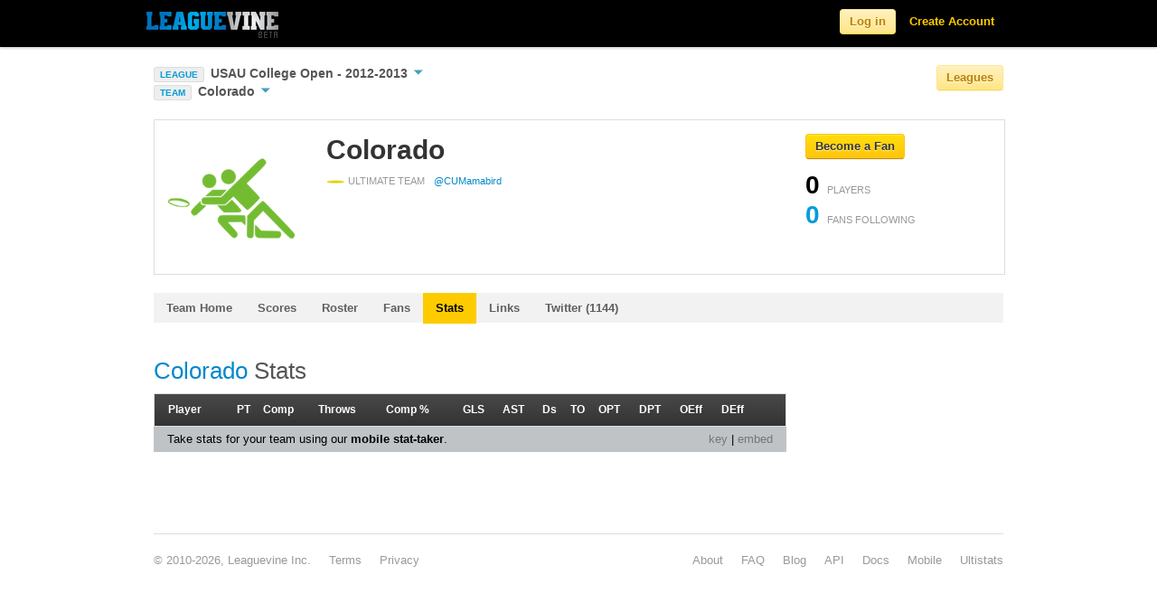

--- FILE ---
content_type: text/html; charset=utf-8
request_url: https://www.leaguevine.com/teams/23229/colorado/stats/
body_size: 43984
content:




<!DOCTYPE html>
<html lang="en">
<head>
    <script type='text/javascript'>var TBRUM=TBRUM||{};TBRUM.q=TBRUM.q||[];TBRUM.q.push(['mark','firstbyte',(new Date).getTime()]);(function(){var a=document.createElement('script');a.type='text/javascript';a.async=true;a.src=document.location.protocol+'//insight.torbit.com/v1/insight.min.js';var b=document.getElementsByTagName('script')[0];b.parentNode.insertBefore(a,b)})();</script>

<title>Colorado | Leaguevine</title>
    
    <link href="https://d2vrmkp7lb6jlo.cloudfront.net/v2/css/fonts.css" rel="stylesheet" type="text/css" />
    <link href="https://d2vrmkp7lb6jlo.cloudfront.net/v2/css/main.css" rel="stylesheet" type="text/css" />
    <link type="text/css" rel="stylesheet" href="https://d2vrmkp7lb6jlo.cloudfront.net/v2/css/libs/jquery.dropdown.css" />
    <link rel="stylesheet" type="text/css" media="all" href="https://d2vrmkp7lb6jlo.cloudfront.net/v2/css/jquery-ui-1.8.16.custom.css"/> 
    
    
    <script src="https://d2vrmkp7lb6jlo.cloudfront.net/v2/js/modernizr.custom.83944.js" type="text/javascript"></script>
    <meta property="og:image" content="https://d2vrmkp7lb6jlo.cloudfront.net/v2/img/favicon_big.png"/>
    <meta name="robots" content="index, follow" />
    <meta name="keywords" content = "sports, score, tournament, championships, league, games, updates, sport, ultimate, soccer, basketball, volleyball">
    
    <meta name="description" content="Real time Ultimate Frisbee updates and stats for Colorado">

</head>
<body class=""> 
    <!-- ------------------------- HEADER ------------------------- -->
    <script src="https://d2vrmkp7lb6jlo.cloudfront.net/v2/js/jquery-1.7.1.min.js" type="text/javascript"></script>

    <div class="navbar navbar-fixed-top">
        <div class="navbar-inner">
            <div class="container">

                <a class="brand" href="/">
                    <img alt="Leaguevine's logo" src="https://d2vrmkp7lb6jlo.cloudfront.net/v2/img/leaguevine_logo_beta_146x30.png" width="146" height="30"/>
                </a>
                
                    
                        <ul class="nav pull-right">
                            <li id="nav_signup_form_area">
                                <form class="navbar-form pull-right" id="main_login" name="login" method="post" action="/accounts/login/" style="display:none;"><div style='display:none'><input type='hidden' name='csrfmiddlewaretoken' value='nZLBqus3BbpFLZN9teqC9nnjqDmurcHs' /></div>
                                    <input name="username" maxlength="30" type="text" class="main_login_box placeholder" id="id_username" placeholder="Email" data-placeholder-text="Email"/>
                                    <input type="password" class="main_login_box placeholder" id="id_password" name="password" id="password" placeholder="Password" data-placeholder-text="Password" />
                                    <input type="hidden" name="next" value="/teams/23229/colorado/stats/" />
                                    <button class="btn btn-yellow">Log in</button>
                                </form>
                            </li>
                            <li id="nav_login_initial"><button class="btn btn-yellow">Log in</button></li>
                            <li id="nav_create_account"><a class="link-yellow" href="/accounts/register/">Create Account</a></li>
                        </ul>
                    
                
            </div>
        </div>
    </div>

    <div class="non_header_area">
        <div id="messages_area">
            
        </div>
        
			<div class="container">
				<div class="row">
					<div class="span8 main_nav_area">
                        
                            
                                <div>
                                    <span id="current_league_icon">LEAGUE</span>
                                    <a href="#" id="current_league_text" data-dropdown="#current_league_dropdown">
                                        USAU College Open - 2012-2013
                                        <span id="current_league_caret_wrapper"><img src="https://d2vrmkp7lb6jlo.cloudfront.net/v2/img/icons/down-arrow-blue-10.png" /></span>
                                    </a>
                                    <div id="current_league_dropdown" class="dropdown-menu has-tip">
                                        <ul>
                                            <li><a class="light-grey-links" href="/seasons/20095/usau-college-open-2012-2013/">USAU College Open - 2012-2013</a></li>
                                            <li><a class="light-grey-links" href="/seasons/20095/usau-college-open-2012-2013/teams/">&nbsp;&nbsp;&nbsp;&nbsp;Teams/Standings</a></li>
                                            <li><a class="light-grey-links" href="/seasons/20095/usau-college-open-2012-2013/tournaments/">&nbsp;&nbsp;&nbsp;&nbsp;Tournaments</a></li>
                                            <li><a class="light-grey-links" href="/seasons/20095/usau-college-open-2012-2013/games/">&nbsp;&nbsp;&nbsp;&nbsp;Schedule/Results</a></li>
                                            <li><a class="light-grey-links" href="/seasons/20095/usau-college-open-2012-2013/rosters/">&nbsp;&nbsp;&nbsp;&nbsp;Rosters</a></li>
                                            
                                                <li><a class="light-grey-links" href="/seasons/20095/usau-college-open-2012-2013/player_stats/">&nbsp;&nbsp;&nbsp;&nbsp;Player Stats</a></li>
                                                <li><a class="light-grey-links" href="/seasons/20095/usau-college-open-2012-2013/team_stats/">&nbsp;&nbsp;&nbsp;&nbsp;Team Stats</a></li>
                                            
                                        </ul>
                                    </div>
                                </div>
                            
                            
                            
                            
                                <div>
                                    <span id="current_league_icon">TEAM</span>
                                    <a href="#" id="current_league_text" data-dropdown="#current_team_dropdown">
                                        Colorado
                                        <span id="current_league_caret_wrapper"><img src="https://d2vrmkp7lb6jlo.cloudfront.net/v2/img/icons/down-arrow-blue-10.png" /></span>
                                    </a>
                                    <div id="current_team_dropdown" class="dropdown-menu has-tip">
                                        <ul>
                                            <li><a class="light-grey-links" href="/teams/23229/colorado/">Colorado</a></li>
                                            <li><a class="light-grey-links" href="/teams/23229/colorado/scores/">&nbsp;&nbsp;&nbsp;&nbsp;Scores</a></li>
                                            <li><a class="light-grey-links" href="/teams/23229/colorado/roster/">&nbsp;&nbsp;&nbsp;&nbsp;Roster</a></li>
                                            <li><a class="light-grey-links" href="/teams/23229/colorado/fans/">
                                                &nbsp;&nbsp;&nbsp;&nbsp;Fans</a></li>
                                            
                                            <li><a class="light-grey-links" href="/teams/23229/colorado/stats/">&nbsp;&nbsp;&nbsp;&nbsp;Stats</a></li>
                                            
                                            <li><a class="light-grey-links" href="/teams/23229/colorado/links/">&nbsp;&nbsp;&nbsp;&nbsp;Links</a></li>
                                            <li><a class="light-grey-links" href="/teams/23229/colorado/twitter/">&nbsp;&nbsp;&nbsp;&nbsp;Twitter (1144)</a></li>
                                        </ul>
                                    </div>
                                </div>
                            
                            
                        
                    </div>
                        <div class="span4 league_nav_button_area">
                            <button class="btn-light-yellow btn">Leagues</button>
                        </div>
				</div>
			</div>
			<div id="league_nav_area" style="display: none;">
            	<div class="container">
    				<h1>Explore Leagues</h1>
                	<div id="league_nav_sports_area">
                	</div>
                	<div id="league_nav_leagues_area">
                	</div>
                	<div id="league_nav_seasons_area">
                	</div>
				</div>
            </div>
            <div class="container">

                <div class="row">
                        <div class="span12 content_title">
                            
<div id="big_header_area" class="container">
    <div class="row">
        <div class="span9">
            <div id="main_profile_picture">
                <img src="https://d2vrmkp7lb6jlo.cloudfront.net/v2/img/icons/teams/colored/ultimate2_2_200.png" />
            </div>
            <div class="span6">
                <div id="main_profile_main_area">
                    <h1>Colorado</h1>
                    
                        <div id="main_profile_sports">
                            <span class="main_profile_sport_played">
                                <img src="https://d2vrmkp7lb6jlo.cloudfront.net/v2/img/icons/sports/ultimate.png" />
                                <span class="card_label">ULTIMATE TEAM</span>
                            </span>
                        </div>
                    
                    <div id="main_profile_twitter">
                        
                            <span class="card_label"><a href="/twitter/CUMamabird/">@CUMamabird</a></span>
                        
                    </div>
                    <div id="main_profile_description">
                        
                    </div>
                </div>
            </div>
        </div>
        <div class="span3">
            <span class="follow_button useraction_button unpressed" object_type="team" object_id="23229" pressed_text="Un-fan" unpressed_text="Become a Fan">
    <span class="useraction_text">
        Become a Fan
    </span>
</span>

            <div>
                <ul id="main_profile_stats">
                    <li class="object_num_players" object_type="team" object_id="23229">
                        <span class="num_players">0</span> <span class="card_label">PLAYERS</span>
                    </li>
                    <li class="object_num_fans" object_type="team" object_id="23229">
                        <span class="num_fans">0</span> <span class="card_label">FANS FOLLOWING</span>
                    </li>
                </ul>
            </div>
        </div>
    </div>
</div>

                        </div>
                        <div class="spacer-20 clear"></div>
                        <div class="span12 sub_nav_area">
                            <div class="row">
                            <div class="span12">
                            <ul class="nav nav-tabs">
                                
    <li><a href="/teams/23229/colorado/"
        >Team Home</a></li>
    <li><a href="/teams/23229/colorado/scores/"
        >Scores</a></li>
    <li><a href="/teams/23229/colorado/roster/"
        >Roster</a></li>
    <li><a href="/teams/23229/colorado/fans/"
        >
        Fans</a></li>
    
    <li><a href="/teams/23229/colorado/stats/"
         class="currently-viewed">Stats</a></li>
    
    <li><a href="/teams/23229/colorado/links/"
        >Links</a></li>
    <li><a href="/teams/23229/colorado/twitter/"
        >Twitter (1144)</a></li>
    

                            </ul>
                            </div>
                            </div>
                        </div>
                        <div class="span12">
                            
                            
                        </div>
                        <div class="span9">
                            
                                <div id="default_content_area">
                                    <h2>
                                        
                                        
                                    </h2>

                                    
    
        
<div id="chart_container" class="stats_embed">
    <div id="chart_header">
        <div id="chart_header_txt">
            <span><a href="https://www.leaguevine.com/teams/23229/colorado/">Colorado</a> Stats</span>
        </div>
    </div>
    <div id="chart_table">
        <table class="stats orderable_stats" url="https://www.leaguevine.com/stats/ajax_stats_table/?filter_on=%7B%22team_ids%22%3A+%5B23229%5D%2C+%22limit%22%3A+100%7D&amp;display_type=team_player_stats&amp;resource=stats%2Fultimate%2Fplayer_stats_per_team&amp;types=%5B%5B%22PT%22%2C+%22points_played%22%2C+%22Playing+time+%28Points+Played%29%22%5D%2C+%5B%22Comp%22%2C+%22completed_passes_thrown%22%2C+%22Complete+passes+thrown%22%5D%2C+%5B%22Throws%22%2C+%22passes_thrown%22%2C+%22Passes+thrown%22%5D%2C+%5B%22Comp+%25%22%2C+%22completion_percent%22%2C+%22Completion+Percent%22%5D%2C+%5B%22GLS%22%2C+%22goals_caught%22%2C+%22Goals+Scored+%28caught%29%22%5D%2C+%5B%22AST%22%2C+%22goals_thrown%22%2C+%22Goals+Thrown+%28assists%29%22%5D%2C+%5B%22Ds%22%2C+%22ds%22%2C+%22Ds%22%5D%2C+%5B%22TO%22%2C+%22turnovers%22%2C+%22Turnovers%22%5D%2C+%5B%22OPT%22%2C+%22offense_points_played%22%2C+%22Offensive+Points+Played%22%5D%2C+%5B%22DPT%22%2C+%22defense_points_played%22%2C+%22Defensive+Points+Played%22%5D%2C+%5B%22OEff+%22%2C+%22offense_efficiency%22%2C+%22Offensive+Efficiency%22%5D%2C+%5B%22DEff%22%2C+%22defense_efficiency%22%2C+%22Defensive+Efficiency%22%5D%5D&amp;title=%3Ca+href%3D%22https%3A%2F%2Fwww.leaguevine.com%2Fteams%2F23229%2Fcolorado%2F%22%3EColorado%3C%2Fa%3E+Stats">
            <tr class="colhead">
                
                    <td class="unorderable">Player</td>
                
                
                <td attribute="points_played" title="Playing time (Points Played)"><span class="stat_name">PT</span></td>
                
                <td attribute="completed_passes_thrown" title="Complete passes thrown"><span class="stat_name">Comp</span></td>
                
                <td attribute="passes_thrown" title="Passes thrown"><span class="stat_name">Throws</span></td>
                
                <td attribute="completion_percent" title="Completion Percent"><span class="stat_name">Comp %</span></td>
                
                <td attribute="goals_caught" title="Goals Scored (caught)"><span class="stat_name">GLS</span></td>
                
                <td attribute="goals_thrown" title="Goals Thrown (assists)"><span class="stat_name">AST</span></td>
                
                <td attribute="ds" title="Ds"><span class="stat_name">Ds</span></td>
                
                <td attribute="turnovers" title="Turnovers"><span class="stat_name">TO</span></td>
                
                <td attribute="offense_points_played" title="Offensive Points Played"><span class="stat_name">OPT</span></td>
                
                <td attribute="defense_points_played" title="Defensive Points Played"><span class="stat_name">DPT</span></td>
                
                <td attribute="offense_efficiency" title="Offensive Efficiency"><span class="stat_name">OEff </span></td>
                
                <td attribute="defense_efficiency" title="Defensive Efficiency"><span class="stat_name">DEff</span></td>
                
            </tr>
            
        </table>
    </div>
</div>

<div class="stats_embed_link_back">
    <div class="stats_embed_key"><a target="_blank" href="/stats/stats/ultimate/key/">key</a> | 
        
            <a href="#" data-dropdown="#embed_url">embed</a>
        
    </div> 
   <div class="stats_embed_leaguevine_info">Take stats for your team using our <a target="_blank" href="https://ultistats.leaguevine.com">mobile stat-taker</a>.</div>
</div>

    <div id="embed_url" class="dropdown-menu has-tip embed_dropdown">
        <div class="stats_embed_txt gray">Paste HTML to embed in website:</div>
        <input type="text" value="<iframe width=100% height=100% src='https://www.leaguevine.com/stats/embed/?resource=stats/ultimate/player_stats_per_team&amp;obj_id=23229&amp;display_type=team_player_stats'></iframe>" />
    </div>


        <div class="spacer-20 clear"></div>
    

                                </div>
                            
                        </div>
                        <div class="span3">
                            <div id="default_side_bar_area">
                                <div id="actions_container" class="sidebar_container">
                                    <div class="sidebar_header">
                                        <div class="sidebar_header_txt">
                                            Actions
                                        </div>
                                    </div>
                                    <div id="actions" class="sidebar_body_container">
                                        <ul class="nav nav-list">
                                            
                                            
                                        </ul>
                                    </div>
                                </div>
                                
                                
                            </div>
                        </div>
                    </div>
                </div>
            
            <div class="spacer-20 clear"></div>
            <div class="container footer">
                <div class="row">
                    <div class="span6 footer_copyright">
                        <ul>
                            <li>&#169; 2010-2026, Leaguevine Inc.</li>
                            <li><a href="/terms/" class="link-gray">Terms</a></li>
                            <li><a href="/privacy/" class="link-gray">Privacy</a></li>
                        </ul>
                    </div>
                    <div class="span6 footer_link_area">
                        <ul>
                            <li><a target="_blank" href="https://ultistats.leaguevine.com" class="link-gray">Ultistats</a></li>
                            <li><a target="_blank" href="https://m.leaguevine.com" class="link-gray">Mobile</a></li>
                            <li><a href="/docs/" class="link-gray">Docs</a></li>
                            <li><a href="/docs/api/" class="link-gray">API</a></li>
                            <li><a href="/blog/" target="_blank" class="link-gray">Blog</a></li>
                            <li><a href="/faq/" class="link-gray">FAQ</a></li>
                            <li><a href="/about/" class="link-gray">About</a></li>
                        </ul>
                    </div>
                </div>
            </div>
        </div>

        <script type="text/javascript">
            
                var user_is_authenticated = false;
            
            var base_leaguevine_url= "https://www.leaguevine.com";
            var base_api_url="https://api.leaguevine.com/v1/";
            var team_create_url="";
            var ajax_search_url="/search/ajax_search/?name=";
            var search_url="/search/?q=";
            var ajax_league_nav_sports_url="/ajax_league_nav_sports/";
            var ajax_league_nav_leagues_url="/ajax_league_nav_leagues/";
            var ajax_league_nav_seasons_url="/ajax_league_nav_seasons/";

            function checkIfAuthenticated() {
                // Checks if the user is authenticated and redirects to the login page if they are not.
                
                    var is_authenticated = false;
                
                if (!is_authenticated) {
                    location.href = "/users/login/?next=/teams/23229/colorado/stats/";
                    return false;
                } else {
                    return true;
                }
            }

            
                var season_is_known = true;
                var season_id = 20095;
                var league_id = 16;
                var sport_id = 1;
            
            var season_create_url = "/season/create/?redirect_on_cancel=/teams/23229/colorado/stats/";
        </script>
            <script src="https://d2vrmkp7lb6jlo.cloudfront.net/v2/js/leaguevine_api.js" type="text/javascript"></script>
            <script type="text/javascript" src="https://d2vrmkp7lb6jlo.cloudfront.net/v2/js/jquery-ui-1.8.16.custom.min.js"></script>
            <script src="https://d2vrmkp7lb6jlo.cloudfront.net/v2/js/jquery.dropdown.js" type="text/javascript"></script>
            <script src="https://d2vrmkp7lb6jlo.cloudfront.net/v2/js/jquery.scrollTo.js" type="text/javascript"></script>
            <script src="https://d2vrmkp7lb6jlo.cloudfront.net/v2/js/bootstrap.js" type="text/javascript"></script>
            <script src="https://d2vrmkp7lb6jlo.cloudfront.net/v2/js/bootstrap-dropdown.js" type="text/javascript"></script>
            <!--Google Analytics Javascript-->
            <script type="text/javascript">
              var _gaq = _gaq || [];
              _gaq.push(['_setAccount', 'UA-12682250-3']);
              _gaq.push(['_trackPageview']);
              (function() {
                var ga = document.createElement('script'); ga.type = 'text/javascript'; ga.async = true;
                ga.src = ('https:' == document.location.protocol ? 'https://ssl' : 'http://www') + '.google-analytics.com/ga.js';
                var s = document.getElementsByTagName('script')[0]; s.parentNode.insertBefore(ga, s);
              })();
            </script>
            <!--End Google Analytics Javascript-->
            <script type="text/javascript">
                $(function() {
                    $('.dropdown-toggle').dropdown(); // Initialize the bootstrap dropdowns

                    //Create trim() function if it does not exist
                    //JavaScript trim() is not supported in IE (previous to IE9), and will throw errors
                    //reference:
                    //    http://stackoverflow.com/questions/2308134/trim-in-javascript-not-working-in-ie
                    //    https://developer.mozilla.org/en-US/docs/JavaScript/Reference/Global_Objects/String/Trim
                    if(typeof String.prototype.trim !== 'function') {
                        String.prototype.trim = function() {
                            return this.replace(/^\s+|\s+$/g, '');
                        }
                    }

                    //Check if placeholder is supported; if not (IE), load placeholder-enhanced polyfill
                    Modernizr.load({
                        test: Modernizr.input.placeholder,
                        nope: [
                                "https://d2vrmkp7lb6jlo.cloudfront.net/v2/css/placeholder-enhanced.css",
                                "https://d2vrmkp7lb6jlo.cloudfront.net/v2/js/jquery.placeholder-enhanced.min.js"
                              ],
                        callback: {
                            "https://d2vrmkp7lb6jlo.cloudfront.net/v2/js/jquery.placeholder-enhanced.min.js": function() {
                                $('input[placeholder], textarea[placeholder]').placeholderEnhanced();
                            }
                        }
                    });

                    var actions_container = $('div#actions_container');
                    if (actions_container.text().trim().length && !actions_container.find('div#actions').text().trim().length) {
                        actions_container.remove();
                    }
                    var sub_nav_container = $('div.sub_nav_area ul.nav-tabs');
                    if (!sub_nav_container.text().trim().length) {
                        sub_nav_container.remove();
                    }

                    $('#nav_login_initial').click('live', function() {
                        $('#nav_create_account').remove();
                        $(this).remove();
                        $('#main_login').show();
                        $('#id_username').focus();
                    });

                    // Toggle the facebook login button image
                    $('img.facebook_connect_icon').live('mouseover mouseout', function(event) {
                        if (event.type == 'mouseover') {
                            var source = "https://d2vrmkp7lb6jlo.cloudfront.net/v2/img/icons/facebook_connect_icon_glowy.png";
                            $(this).attr('src', source)
                        } else {
                            var source = "https://d2vrmkp7lb6jlo.cloudfront.net/v2/img/icons/facebook_connect_icon.png";
                            $(this).attr('src', source)
                        }
                    });
                    $('a.splash_page_form_use_email').live('click', function() {
                        $(this).parents('.splash_page_form').find('.splash_page_form_facebook').hide();
                        $(this).parents('.splash_page_form').find('.splash_page_form_email').show();
                    });

                    $('a.splash_page_form_use_facebook').live('click', function() {
                        $(this).parents('.splash_page_form').find('.splash_page_form_email').hide();
                        $(this).parents('.splash_page_form').find('.splash_page_form_facebook').show();
                    });

                    // Toggle the button to see more options in the header for logged in users
                    $('#nav_more_icon').click('live', function() {
                        if($('#nav_more_dropdown').is(':visible')){
                            $("#nav_more_dropdown").hide();
                            $("#nav_more > a").removeClass('selected');
                        } else {
                            $("#nav_more_dropdown").show();
                            $("#nav_more > a").addClass('selected');
                        };
                    });

                    // Toggle the placeholder text for the login box in the header
                    $('.placeholder').focus(function() {
                        if($(this).val() == $(this).data('placeholder-text')) { 
                            $(this).val(''); 
                        }
                    }).blur(function() {
                        if($(this).val() == '' && !$(this).is(':password')) {
                            $(this).val($(this).data('placeholder-text'));
                        }
                        }).trigger('blur');

                    // Create a timer on the search box that waits until the user is done
                    // typing before making ajax requests
                    //setup before functions
                    var typingTimer;                //timer identifier
                    var doneTypingInterval = 300;  //time in ms

                    $('#nav_search_bar_input').keydown(function(key){
                        if (key.keyCode == 13) {
                            window.location = search_url + $('#nav_search_bar_input').val();
                            return false;
                        }
                    });

                    $('.navbar-search .icon-search').live('click', function() {
                        window.location = search_url + $('#nav_search_bar_input').val();
                    });

                    // On keyup, start the countdown
                    $('#nav_search_bar_input').keyup(function(key){
                        clearTimeout(typingTimer);
                        if ($('#nav_search_bar_input').val) {
                            typingTimer = setTimeout(doneTyping, doneTypingInterval);
                        }
                    });

                    $('html').click(function() { // Hide any menus
                        $('#nav_search_results_area').hide();
                    });

                    $('#nav_search_bar_input').focus(function() {
                        if ($('#nav_search_results_area').html().length > 0) {
                            $('#nav_search_results_area').show(); //Show the search results area
                        }
                    });

                    $('#nav_search_bar_input').click(function(event){
                        event.stopPropagation(); // Don't hide the search results area if it is clicked on
                    });

                    // User is "finished typing," do something
                    function doneTyping () {
                        $('#nav_search_results_area').show();
                        // Make ajax search calls
                        var name = $('#nav_search_bar_input').val();
                        var encoded_name = encodeURIComponent(name);
                        var height = $(window).height();
                        var limit = Math.floor((height-100)/50);
                        var url = base_leaguevine_url + ajax_search_url + encoded_name + '&limit=' + limit;
                        $.ajax({
                            url: url,
                            type: 'GET',
                            dataType: 'json',
                            contentType: "application/json",
                            beforeSend: function(jqXHR, settings) {
                                settings.accepts['json'] = "application/json";
                            },
                            success: function(data) {
                                // Erase the existing list
                                $('#nav_search_results_list').empty();

                                // Turn this data into a list
                                for (var i = 0; i < data.length; i++) {
                                    obj = data[i];
                                    var item = '<li><a href="' + obj.leaguevine_url + '"><img height=35px width=35px src="' + obj.thumbnail_url + '" /><span class="nav_search_result_name">' + obj.name + '</span><br /><span class="nav_search_result_extra">' + obj.extra + '</span></a></li>';
                                    $('#nav_search_results_list').append(item);
                                }
                                if (data.length > 0) {
                                    var get_more = '<li id="more_search_results"><a href="' + search_url + name + '"><span class="nav_search_result_name">More Results<span><br /></a></li>';
                                    $('#nav_search_results_list').append(get_more);
                                }
                            },
                        });
                    }

                    // Messages Javascript
                    var closeSelector = '.message-close';
                    var messageSelector = '#messages_list li';
                    $.fn.messageClose = function() {
                        $(this).fadeTo('fast', 0, function() {
                            $(this).hide('fast', function() {
                                $(this).remove();
                            });
                        });
                    };
                    $(closeSelector).click(function(event) {
                        event.preventDefault();
                        if ($(this).attr('href') != '#') {
                            $.ajax({
                                url: $(this).attr('href')
                            })
                        }
                        $(this).closest(messageSelector).messageClose();
                    });
                    $('#messages_area .follow_button').click('live', function() {
                        var href = $(this).next('.message-close').attr('href');
                        $.ajax({
                            url: href
                        });
                    });

                    // League Navigation Javascript
                    $('.league_nav_button_area button').click('live', function() {
                        $('#league_nav_area').slideToggle(200);
                    });

                    if (season_is_known) {
                        // If the user is on a certain season, initialize the leagues menu with the currently viewed
                        // league sport, and season
                        $.ajax({
                            url: ajax_league_nav_sports_url,
                            type: 'GET',
                            success: function(sports_html) {
                                // Fill in the sports area
                                $('#league_nav_sports_area').html(sports_html);

                                // Highlight the current sport
                                $('#league_nav_sports_area').find('div[sport_id=' + sport_id + ']').find('.small_tile_highlight_area').addClass('selected');

                                $.ajax({
                                    url: ajax_league_nav_leagues_url + sport_id + '/',
                                    type: 'GET',
                                    success: function(leagues_html) {
                                        $('#league_nav_leagues_area').html(leagues_html);

                                        // Highlight the current league
                                        $('#league_nav_leagues_area').find('div[league_id=' + league_id + ']').find('.small_tile_highlight_area').addClass('selected');

                                        $.ajax({
                                            url: ajax_league_nav_seasons_url + league_id + '/',
                                            type: 'GET',
                                            success: function(seasons_html) {
                                                $('#league_nav_seasons_area').html(seasons_html);

                                                // Highlight the current season 
                                                $('#league_nav_seasons_area').find('div[season_id=' + season_id + ']').find('.small_tile_highlight_area').addClass('selected');
                                            }
                                        });

                                    }
                                });
                                
                            }
                        });
                    } else {
                        // If the user is not in a certain season, just initialize the sports section of the menu
                        $.ajax({
                            url: ajax_league_nav_sports_url,
                            type: 'GET',
                            success: function(sports_html) {
                                // Fill in the sports area
                                $('#league_nav_sports_area').html(sports_html);
                            }
                        });
                    }
                    $('#league_create_tile').live('click', function() {
                        var selected_sport_id = $('.selected').attr('sport_id');
                        if (selected_sport_id > 0) {
                            window.location = season_create_url + "&selected_sport_id=" + selected_sport_id;
                        }
                        else {
                            window.location = season_create_url;
                        }
                        return false;
                    });

                    $('.league_nav_sports_list .small_tile_highlight_area').live('click', function() {
                        // If it's already highlighted, do nothing
                        if ($(this).hasClass('selected')) {
                            return null;
                        }
                        // Remove the highlighting of whatever other sport was currently clicked
                        $('.league_nav_sports_list .small_tile_highlight_area').removeClass('selected');

                        // Highlight this tile
                        $(this).addClass('selected');

                        // Load the Leagues HTML with the relevant leagues for the sport
                        $.ajax({
                            url: ajax_league_nav_leagues_url + $(this).attr('sport_id') + '/',
                            type: 'GET',
                            success: function(leagues_html) {
                                $('#league_nav_leagues_area').html(leagues_html);
                                $('#league_nav_seasons_area').empty();
                                $.scrollTo('#league_nav_leagues_area h2', '400', {offset:-100});
                            }
                        });
                    });

                    $('.league_nav_leagues_list .small_tile_highlight_area').live('click', function() {
                        // If it's already highlighted, do nothing
                        if ($(this).hasClass('selected')) {
                            return null;
                        }

                        // Remove the highlighting of whatever other league was currently clicked
                        $('.league_nav_leagues_list .small_tile_highlight_area').removeClass('selected');

                        // Highlight this tile
                        $(this).addClass('selected');

                        // Load the seasons HTML with the relevant seasons for this league
                        $.ajax({
                            url: ajax_league_nav_seasons_url + $(this).attr('league_id') + '/',
                            type: 'GET',
                            success: function(seasons_html) {
                                $('#league_nav_seasons_area').html(seasons_html);
                                $.scrollTo('#league_nav_seasons_area h2', '400', {offset:-100});
                            }
                        });
                    });
                });


                function getCookie(name) { // Taken from http://docs.djangoproject.com/en/dev/ref/contrib/csrf/
                    var cookieValue = null;
                    if (document.cookie && document.cookie != '') {
                        var cookies = document.cookie.split(';');
                        for (var i = 0; i < cookies.length; i++) {
                            var cookie = jQuery.trim(cookies[i]);
                            // Does this cookie string begin with the name we want?
                            if (cookie.substring(0, name.length + 1) == (name + '=')) {
                                cookieValue = decodeURIComponent(cookie.substring(name.length + 1));
                                break;
                            }
                        }
                    }
                    return cookieValue;
                }
            </script>
        
        
    <script src="https://d2vrmkp7lb6jlo.cloudfront.net/v2/js/stats.js" type="text/javascript"></script>

        <script type="text/javascript">
            
            
        </script>
        
        
    <script type="text/javascript">
    $(function() {
        $(".follow_button.unpressed").live('click', function() {
            var is_authenticated = checkIfAuthenticated();
            if (!is_authenticated) {
                return false;
            }

            var el = $(this);
            var object_id = el.attr('object_id');
            var object_type = el.attr('object_type');
            el.removeClass('unpressed');
            el.addClass('pressed');
            el.html(el.attr('pressed_text'));
            var num_fans_span = $('.object_num_fans[object_id=' + object_id + '][object_type=' + object_type + ']').find('.num_fans');
            var num_fans = parseInt(num_fans_span.html(), 10);
            num_fans_span.html(num_fans + 1);
            $.api({
                type: 'POST',
                resource: 'followers',
                object_id: object_id,
                object_type: object_type,
                success: function(data){
                },
            });
        });
        $(".follow_button.pressed").live('click', function() {
            var el = $(this);
            var object_id = el.attr('object_id');
            var object_type = el.attr('object_type');
            var resource = 'followers/' + object_type + '/' + object_id;
            el.removeClass('pressed');
            el.addClass('unpressed');
            el.html(el.attr('unpressed_text'));
            var num_fans_span = $('.object_num_fans[object_id=' + object_id + '][object_type=' + object_type + ']').find('.num_fans');
            var num_fans = parseInt(num_fans_span.html(), 10);
            num_fans_span.html(num_fans - 1);
            $.api({
                type: 'DELETE',
                resource: resource,
                success: function(data){
                },
            });
        });
    });
</script>


        <!-- Bugmuncher Javascript -->
        
        <!-- End Bugmuncher Javascript -->
        <!--GetClicky web analytics Javascript-->
        <script type="text/javascript">
            var clicky_custom = {};
            
            
            
        </script>
        <script type="text/javascript">
        var clicky_site_ids = clicky_site_ids || [];
        clicky_site_ids.push(256994);
        (function() {
          var s = document.createElement('script');
          s.type = 'text/javascript';
          s.async = true;
          s.src = '//static.getclicky.com/js';
          ( document.getElementsByTagName('head')[0] || document.getElementsByTagName('body')[0] ).appendChild( s );
        })();
        </script>
        <!--End GetClicky web analytics-->
        

       
        
        

    <!-- Getsatisfaction Widget -->
    <div id="getsat-widget-368"></div>
    <script type="text/javascript" src="https://loader.engage.gsfn.us/loader.js"></script>
    <script type="text/javascript">
    if (typeof GSFN !== "undefined") { GSFN.loadWidget(368,{"containerId":"getsat-widget-368"}); }
    </script>
    <!-- End Getsatisfaction Widget --> 

    <!-- begin olark code --><script data-cfasync="false" type='text/javascript'>/*{literal}<![CDATA[*/
    window.olark||(function(c){var f=window,d=document,l=f.location.protocol=="https:"?"https:":"http:",z=c.name,r="load";var nt=function(){f[z]=function(){(a.s=a.s||[]).push(arguments)};var a=f[z]._={},q=c.methods.length;while(q--){(function(n){f[z][n]=function(){f[z]("call",n,arguments)}})(c.methods[q])}a.l=c.loader;a.i=nt;a.p={0:+new Date};a.P=function(u){a.p[u]=new Date-a.p[0]};function s(){a.P(r);f[z](r)}f.addEventListener?f.addEventListener(r,s,false):f.attachEvent("on"+r,s);var ld=function(){function p(hd){hd="head";return["<",hd,"></",hd,"><",i,' onl' + 'oad="var d=',g,";d.getElementsByTagName('head')[0].",j,"(d.",h,"('script')).",k,"='",l,"//",a.l,"'",'"',"></",i,">"].join("")}var i="body",m=d[i];if(!m){return setTimeout(ld,100)}a.P(1);var j="appendChild",h="createElement",k="src",n=d[h]("div"),v=n[j](d[h](z)),b=d[h]("iframe"),g="document",e="domain",o;n.style.display="none";m.insertBefore(n,m.firstChild).id=z;b.frameBorder="0";b.id=z+"-loader";if(/MSIE[ ]+6/.test(navigator.userAgent)){b.src="javascript:false"}b.allowTransparency="true";v[j](b);try{b.contentWindow[g].open()}catch(w){c[e]=d[e];o="javascript:var d="+g+".open();d.domain='"+d.domain+"';";b[k]=o+"void(0);"}try{var t=b.contentWindow[g];t.write(p());t.close()}catch(x){b[k]=o+'d.write("'+p().replace(/"/g,String.fromCharCode(92)+'"')+'");d.close();'}a.P(2)};ld()};nt()})({loader: "static.olark.com/jsclient/loader0.js",name:"olark",methods:["configure","extend","declare","identify"]});
    /* custom configuration goes here (www.olark.com/documentation) */
    olark.identify('5794-158-10-6083');/*]]>{/literal}*/</script><noscript><a href="https://www.olark.com/site/5794-158-10-6083/contact" title="Contact us" target="_blank">Questions? Feedback?</a> powered by <a href="http://www.olark.com?welcome" title="Olark live chat software">Olark live chat software</a></noscript><!-- end olark code -->

    </body>
    </html>
